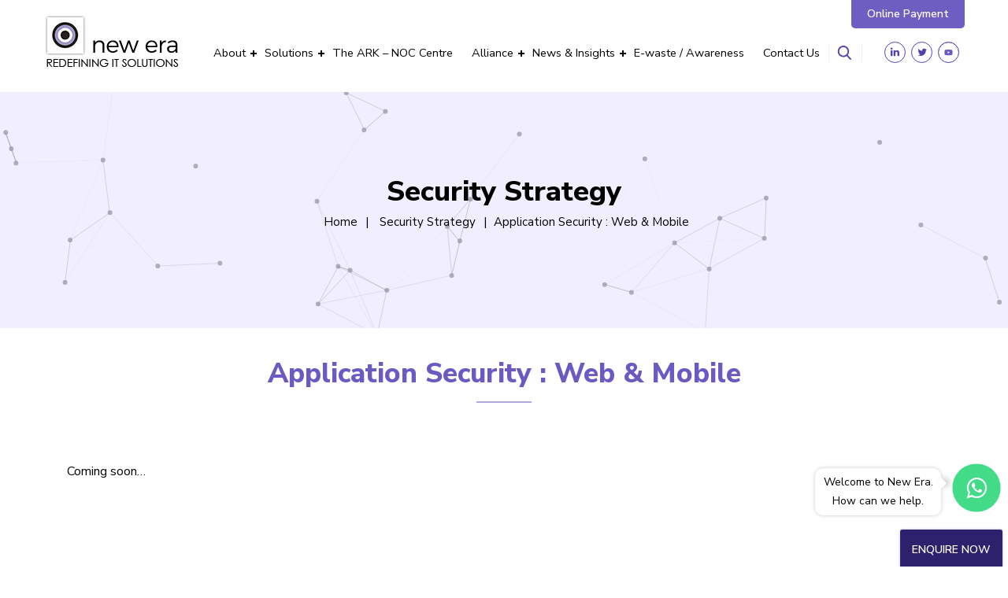

--- FILE ---
content_type: text/html; charset=UTF-8
request_url: https://www.newera-technologies.com/security-strategy/application-security-web-mobile/
body_size: 12781
content:
<!doctype html><html lang="en-US"><head><meta charset="UTF-8" /><meta name="viewport" content="width=device-width, initial-scale=1" /><link rel="profile" href="https://gmpg.org/xfn/11" /><meta content="width=device-width, initial-scale=1, maximum-scale=1, minimum-scale=1, user-scalable=0" name="viewport" /><link href="https://fonts.googleapis.com/css?family=Abel" rel="stylesheet"><link href="https://fonts.googleapis.com/css?family=Nunito+Sans:200,200i,300,300i,400,400i,600,600i,700,700i,800,800i,900,900i" rel="stylesheet"><link rel="icon" href="https://www.newera-technologies.com/wp-content/themes/newera/assets/images/favicon.ico" type="image/x-icon"/><link media="all" href="https://www.newera-technologies.com/wp-content/cache/autoptimize/css/autoptimize_4727aab56e5c6171ad31a5b696c995fd.css" rel="stylesheet" /><link media="print" href="https://www.newera-technologies.com/wp-content/cache/autoptimize/css/autoptimize_bdfdc65c4a3d614fd24e8b557ea94b79.css" rel="stylesheet" /><title>Application Security : Web &#038; Mobile &#8211; IT Infrastructure Services In Mumbai</title> <script type="application/ld+json" class="aioseop-schema">{"@context":"https://schema.org","@graph":[{"@type":"Organization","@id":"https://www.newera-technologies.com/#organization","url":"https://www.newera-technologies.com/","name":"IT Infrastructure Services In Mumbai","sameAs":[],"logo":{"@type":"ImageObject","@id":"https://www.newera-technologies.com/#logo","url":"https://www.newera-technologies.com/wp-content/uploads/2019/03/newera-logo.png","caption":""},"image":{"@id":"https://www.newera-technologies.com/#logo"}},{"@type":"WebSite","@id":"https://www.newera-technologies.com/#website","url":"https://www.newera-technologies.com/","name":"IT Infrastructure Services In Mumbai","publisher":{"@id":"https://www.newera-technologies.com/#organization"}},{"@type":"WebPage","@id":"https://www.newera-technologies.com/security-strategy/application-security-web-mobile/#webpage","url":"https://www.newera-technologies.com/security-strategy/application-security-web-mobile/","inLanguage":"en-US","name":"Application Security : Web &#038; Mobile","isPartOf":{"@id":"https://www.newera-technologies.com/#website"},"datePublished":"2019-03-01T13:41:03+00:00","dateModified":"2019-03-07T07:22:44+00:00"}]}</script> <link rel="canonical" href="https://www.newera-technologies.com/security-strategy/application-security-web-mobile/" /><link rel='dns-prefetch' href='//fonts.googleapis.com' /><link rel='dns-prefetch' href='//s.w.org' /><link rel="alternate" type="application/rss+xml" title="IT Infrastructure Services In Mumbai &raquo; Feed" href="https://www.newera-technologies.com/feed/" /><link rel="alternate" type="application/rss+xml" title="IT Infrastructure Services In Mumbai &raquo; Comments Feed" href="https://www.newera-technologies.com/comments/feed/" /><link rel='stylesheet' id='simple-job-board-google-fonts-css'  href='https://fonts.googleapis.com/css?family=Roboto%3A100%2C100i%2C300%2C300i%2C400%2C400i%2C500%2C500i%2C700%2C700i%2C900%2C900i&#038;ver=2.7.2' media='all' /><link rel='stylesheet' id='dashicons-css'  href='https://www.newera-technologies.com/wp-includes/css/dashicons.min.css?ver=5.2.21' media='all' /> <script>if (document.location.protocol != "https:") {document.location = document.URL.replace(/^http:/i, "https:");}</script><script  src='https://www.newera-technologies.com/wp-includes/js/jquery/jquery.js?ver=1.12.4-wp'></script> <script  src='https://www.newera-technologies.com/wp-includes/js/jquery/jquery-migrate.min.js?ver=1.4.1'></script> <script >var es_data = {"messages":{"es_empty_email_notice":"Please enter email address","es_rate_limit_notice":"You need to wait for sometime before subscribing again","es_single_optin_success_message":"Successfully Subscribed.","es_double_optin_success_message":"Your subscription was successful! Kindly check your mailbox and confirm your subscription. If you don't see the email within a few minutes, check the spam\/junk folder.","es_email_exists_notice":"Email Address already exists!","es_unexpected_error_notice":"Oops.. Unexpected error occurred.","es_invalid_email_notice":"Invalid email address","es_try_later_notice":"Please try after some time"},"es_ajax_url":"https:\/\/www.newera-technologies.com\/wp-admin\/admin-ajax.php"};</script> <script  src='https://www.newera-technologies.com/wp-content/plugins/email-subscribers/public/js/email-subscribers-public.js'></script> <link rel='https://api.w.org/' href='https://www.newera-technologies.com/wp-json/' /><link rel='shortlink' href='https://www.newera-technologies.com/?p=129' /><link rel="alternate" type="application/json+oembed" href="https://www.newera-technologies.com/wp-json/oembed/1.0/embed?url=https%3A%2F%2Fwww.newera-technologies.com%2Fsecurity-strategy%2Fapplication-security-web-mobile%2F" /><link rel="alternate" type="text/xml+oembed" href="https://www.newera-technologies.com/wp-json/oembed/1.0/embed?url=https%3A%2F%2Fwww.newera-technologies.com%2Fsecurity-strategy%2Fapplication-security-web-mobile%2F&#038;format=xml" /> <script async src="https://www.googletagmanager.com/gtag/js?id=G-YE830KYHJ9"></script> <script>window.dataLayer = window.dataLayer || [];
function gtag(){dataLayer.push(arguments);}
gtag('js', new Date());

gtag('config', 'G-YE830KYHJ9');</script> <style id="wp-custom-css">.banner-area img{ margin: 0 auto}
.sgpb-popup-close-button-1{top: -24px;
    right: 1px !important;
    width: 26px !important;
    height: 26px !important;}

.banner-area{ text-align:center}
.team-carousel .col-sm-12{ width:25%; float:left}

.testimonial-sin img{margin-top:50px}
.testimonial-carousel .col-sm-12{ width:50%; float:left}
.testimonial-carousel p{ margin-bottom:5px}
.progress-bar {
  background-color: #07cb79;
}
.about-box-icon i {
  color: #07cb79;
}
.service-area {
  background: #07cb79 none repeat scroll 0 0;
}
.service-sin:hover .service-sin-icon i {
  color: #07cb79;
}
.portfolio-nav ul li.active {
  background: #07cb79 none repeat scroll 0 0;
}
.portfolio-nav ul li.active::after {
  background: #07cb79 none repeat scroll 0 0;
}
.portfolio-thumb a::before {
  background: #07cb79 none repeat scroll 0 0;
}
.portfolio-zoom {
  color: #07cb79;
}
.testimonial-area {
  /* background: #07cb79 none repeat scroll 0 0; */
}
.owl-theme .owl-controls .owl-buttons div:hover{
  color:#07cb79;
}
.pricing-quality h5 {
  color: #07cb79;
}
.pricing-btn,.banner-text-btn {
  background: #07cb79 none repeat scroll 0 0;
}
.pricing-sin:hover .pricing-btn {
  background: #07cb79 none repeat scroll 0 0;
}
.team-member-link {
  background: #07cb79 none repeat scroll 0 0;
}
.team-carousel.owl-theme .owl-controls .owl-page span {
  background: #07cb79 none repeat scroll 0 0;
}
.blog-content {
  background: #07cb79 none repeat scroll 0 0;
}
.m-btn-submit > button {
  background: #07cb79 none repeat scroll 0 0;
}
.footer-social-icons > a {
  background: #07cb79 none repeat scroll 0 0;
}
#scrollUp {
  background: #07cb79 none repeat scroll 0 0;
}
.blog-social-link a {
  background: #07cb79 none repeat scroll 0 0;
}
.blogdetails-comment-form .m-btn-submit {
  background: #07cb79 none repeat scroll 0 0;
}
.blog-sidebar-sin a:hover{
  color:#07cb79;
}
.demo_changer .demo-icon {
  background: #07cb79 none repeat scroll 0 0;
}
.postmore {
  background: #07cb79 none repeat scroll 0 0;
}

/*----------------------
	5. about-area
------------------------*/
.heading > h2::before {
    background: #07cb79 none repeat scroll 0 0;
}
.heading > h2::after {
    background: #07cb79 none repeat scroll 0 0;
}
.heading::before {
    background: #07cb79 none repeat scroll 0 0;
}
.heading::after {
    background: #07cb79 none repeat scroll 0 0;
}
.about-area {
  padding-top: 152px;
  padding-bottom: 20px;
}
.heading {
  margin-bottom: 92px;
}
.heading > h2 {
  position: relative; font-weight:bold;     padding: 32px 0 0 0;
}
.heading > h2::before {
  content: "";
  height: 3px;
  left: 0;
  margin: 0 auto;
  position: absolute;
  right: 0;
  text-align: center;
  top: 11px;
  width: 70px;
}
.heading > h2::after {
  bottom: -17px;
  content: "";
  height: 3px;
  left: 0;
  margin: 0 auto;
  position: absolute;
  right: 0;
  text-align: center;
  width: 70px;
}
.heading {
  margin-bottom: 91px;
  position: relative;
}
.heading::before {
  content: "";
  height: 15px;
  left: 0;
  margin: 0 auto;
  position: absolute;
  right: 0;
  text-align: center;
  top: 5px;
  transform: rotate(45deg);
  width: 15px;
}
.heading::after {
  bottom: -23px;
  content: "";
  height: 15px;
  left: 0;
  margin: 0 auto;
  position: absolute;
  right: 0;
  text-align: center;
  transform: rotate(45deg);
  width: 15px;
}
.progress-bar {
  border-radius: 0;
  box-shadow: none;
  color: #fff;
  float: left;
  font-family: "Montserrat";
  font-size: 11px;
  font-weight: 300;
  height: 100%;
  letter-spacing: 1px;
  line-height: 18px;
  padding-right: 15px;
  text-align: right;
  width: 0;
}
.aboutme {
  margin-bottom: 20px;
}
.webdesign{
	width: 80%;
}
.logoskill{
	width: 70%;
}
.photography{
	width:85%;
}
.grpcdesign{
	width: 65%;
}
.webdev{
	width: 90%;
}
.progress {
  background: transparent none repeat scroll 0 0;
  border: 1px solid #f3f3f3;
  border-radius: 0;
  box-shadow: none;
  height: 15px;
  margin-top: 5px;
}
.skill-progress {
  color: #222;
  font-size: 16px;
  font-weight: 600;
  overflow: hidden;
  position: relative;
}
.web-bar {
  background: #f5f5f5 none repeat scroll 0 0;
  border-radius: 100%;
  color: #222;
  font-family: "Montserrat",sans-serif;
  font-size: 10px;
  font-weight: 700;
  min-height: 30px;
  min-width: 30px;
  position: absolute;
  right: 0;
  text-align: center;
  top: 0;
}
.bar1 {
  right: 16%;
}
.bar2 {
  right: 26%;
}
.bar3 {
  right: 11%;
}
.bar4 {
  right: 31%;
}
.bar5 {
  right: 7%;
}
.about-details-heading {
  color: #222; text-transform:uppercase;
  font-family: raleway,sans-serif;
  font-size: 24px;
  font-weight: bold;
  letter-spacing: 0.5px;
  line-height: 33px;
  margin-bottom: 20px;
}
.about-box-section {
  margin-bottom: 125px;
  margin-top: 100px;
}
.about-box {
  margin-bottom: 40px;
  overflow: hidden;
}
.about-box-icon {
  color: #333;
  float: left;
  font-size: 60px;
  position: absolute;
  width: 18%;
}
.about-box-icon i {
  left: 0;
  position: absolute;
  right: 0;
  top: 35.5%;
}
.about-box-content {
  float: right;
  font-family: "Montserrat",sans-serif;
  position: relative;
  transition: all 0.5s ease 0s;
  width: 82%;
}
.about-box-content h6 {
  font-size: 14px;
  margin-bottom: 5px;
}
/*----------------------
	6. service-area
------------------------*/

.service-area h2{ text-align:center; text-transform:uppercase; font-weight:bold}
.service-area {
    background: #07cb79 none repeat scroll 0 0;
}
.service-area {
  padding: 152px 0 125px;
}
.service-row {
  margin-bottom: 43px;
}
.service-sin {
  background: #f3f3f3 none repeat scroll 0 0;
  padding: 50px 20px;
  text-align: center;
}
.service-sin-icon i {
  background: #222 none repeat scroll 0 0;
  border-radius: 100%;
  color: #fff;
  font-size: 20px;
  height: 60px;
  line-height: 60px;
  margin-bottom: 15px;
  text-align: center;
  width: 60px;
  transition:.3s;
}
.service-sin-text > h6 {
  margin-bottom: 5px;
}
.service-sin-text > p {
  color: #222;
}
.service-sin:hover .service-sin-icon i {
  background: transparent none repeat scroll 0 0;
  font-size: 40px;
}
.service-area .heading::before {
  background: #222 none repeat scroll 0 0;
}
.service-area .heading::after {
  background: #222 none repeat scroll 0 0;
}
.service-area .heading h2::before {
  background: #222 none repeat scroll 0 0;
}
.service-area .heading h2::after {
  background: #222 none repeat scroll 0 0;
}



p{line-height:24px !important}
.blog-title{line-height: 26px;}
.table-striped tbody tr:nth-of-type(odd) {
    background-color: rgba(241, 238, 255, 0.4);
}
p.heading {
    color: #6b5ac1;
    font-size: 25px;
    font-weight: 900;
}
.mb-3{ margin-bottom:20px}
.meta-wrapper.venue-meta-wrapper {
  margin-bottom: 15px;
}
.pd-tp-130{margin-top:95px;}
.tagline .lg-tg-line span {text-transform: unset;}
.client-list-logo{ text-align:center}
.client-list-logo li{width: 14.6%; padding: 12px 15px;}


.contact-area {
    background: rgba(0, 0, 0, 0) url(https://www.newera-technologies.com/wp-content/uploads/2025/08/2.jpg) repeat scroll center top / cover;
    padding: 152px 0 125px;
    position: relative;
}





/*  */
/*----------------------
	7. portfolio-area
------------------------*/
.portfolio-area {
  padding: 152px 0 125px;
}
.portfolio-nav {
  margin-bottom: 30px;
  text-align: center;
}
.portfolio-nav ul {
  list-style: outside none none;
  margin: 0;
  padding: 0;
}
.portfolio-nav ul li {
  background: #222 none repeat scroll 0 0;
  color: #fff;
  cursor: pointer;
  display: inline-block;
  font-family: "Montserrat",sans-serif;
  font-size: 12px;
  font-weight: bold;
  letter-spacing: 1.2px;
  line-height: 39px;
  padding: 0 25px;
  position: relative;
  text-transform: uppercase;
}
.portfolio-nav ul li.active {
  position: relative;
}
.portfolio-nav ul li.active::after {
  bottom: -7px;
  content: "";
  height: 15px;
  left: 50%;
  margin-left: -8px;
  position: absolute;
  transform: rotate(45deg);
  width: 15px;
}
.single-portfolio {
  float: left;
  position: relative;
  width: 33.34%;
}
.portfolio-thumb > a {
	display:block;
	position:relative;
}
.portfolio-thumb > a img{
  width:100%;
}
.single-portfolio:hover .portfolio-thumb a::before {
	transform:scaleX(1);
}
.portfolio-thumb a::before {
  content: "";
  height: 100%;
  left: 0;
  position: absolute;
  top: 0;
  transform: scale(0);
  transition: all 0.6s ease 0s;
  width: 100%;
}
.portfolio-thumb img {
	width:100%;
}
.portfolio-desc {
  left: 20%;
  position: absolute;
  right: 10%;
  top: 30px;
  transform: scale(0);
  transition: all 0.8s ease 0s;
  z-index: 9;
}
.single-portfolio:hover .portfolio-desc{
  transform:scale(1);
}
.portfolio-desc h4 a {
  color: #fff;
  display: inline-block;
  font-size: 20px;
  margin-bottom: 7px;
  text-transform: capitalize;
}
.portfolio-desc .portfolio-category {
  color: #fff;
  display: block;
  font-size: 13px;
  letter-spacing: 0.5px;
  line-height: 24px;
  margin-bottom: 10px;
}
.portfolio-desc > a {
	display: inline-block;
	font-size:24px;
	color:#fff;
}
.portfolio-zoom {
  background: #ffffff none repeat scroll 0 0;
  border-radius: 100%;
  bottom: 0;
  font-size: 60px;
  height: 80px;
  left: 0;
  line-height: 80px;
  margin: auto;
  position: absolute;
  right: 0;
  text-align: center;
  top: 0;
  transform: scale(0);
  transition: all 0.8s ease 0s;
  width: 80px;
}
.portfolio-zoom:hover,.portfolio-zoom:focus{
  color:#222;
}
.single-portfolio:hover .portfolio-zoom {
  transform: scale(1);
}
/*----------------------
	8. testimonial-area
------------------------*/
.testimonial-area {
  padding: 152px 0 111px;
}
.testimonial-area .heading::before {
  background: #222 none repeat scroll 0 0;
}
.testimonial-area .heading::after {
  background: #222 none repeat scroll 0 0;
}
.testimonial-area .heading h2::before {
  background: #222 none repeat scroll 0 0;
}
.testimonial-area .heading h2::after {
  background: #222 none repeat scroll 0 0;
}
.testimonial-sin i {
  /* color: #ddd; */
  /* display: block; */
  font-size: 20px;
  /* margin-bottom: 20px; */
  padding-right: 10px;
}
.testimonial-sin > p {
  font-family: 'Montserrat', sans-serif;  
}
.testimonial-author {
  float: left;
  margin-top: 22px;
  overflow: hidden;
  width: 25%;
}
.author-name {
  margin-top: 15px;
}
.author-name > h6 {
  font-size: 14px;
  font-weight: bold;
}
.author-name > p {
  color: #fff;
  font-size: 12px;
  font-weight: 700;
  letter-spacing: 0.5px;
}
.author-img > img {
  border-radius: 100%;
  height: 80px;
  width: 80px;
}
.testimonial-content {
  background: #f5f5f5 none repeat scroll 0 0;
  float: left;
  padding: 20px;
  position: relative;
  width: 100%;
}
.testimonial-content > p {
  color: #222;
  font-size: 13px;
  font-weight: 600;
  line-height: 24px;
}
.testimonial-content::after {
  background: #f5f5f5 none repeat scroll 0 0;
  content: "";
  height: 15px;
  left: -8px;
  position: absolute;
  top: 18%;
  transform: rotate(45deg);
  width: 15px;
}
.testimonial-sin-2 .testimonial-content::after {
  left: inherit;
  right: -8px;
}
.testimonial-sin-2 .testimonial-content i {
  /* text-align: right; */
}
.testimonial-sin-2 .testimonial-content > p {
  /* text-align: right; */
}
.testimonial-sin-2 .testimonial-author{
  float: right;
  text-align: right;
}
.owl-theme .owl-controls .owl-page span {
  background: #222 none repeat scroll 0 0;
  border-radius: 5px;
  display: block;
  height: 20px;
  margin: 5px 7px;
  opacity: 1;
  width: 5px;
  transition:.2s;
}
.owl-theme .owl-controls .owl-page span:hover{
  background:#fff;
}

.owl-theme .owl-controls {
  margin-top: 43px;
  text-align: center;
}
.owl-theme .owl-controls .owl-buttons div {
  background: rgba(0, 0, 0, 0) none repeat scroll 0 0;
  border-radius: 30px;
  color: #222;
  display: inline-block;
  font-size: 32px;
  margin: 0 5px;
  opacity: 1;
  padding: 0;
}
/*----------------------
	9. pricing-area
------------------------*/
.pricing-area {
  padding: 152px 0 125px;
}
.pricing-sin {
  background: #f5f5f5 none repeat scroll 0 0;
}
.pricing-quality {
  margin: 23px 0 5px;
  padding: 40px 20px 20px 20px;
}
.pricing-quality h5 {
  font-weight: bold;
}
.pricing-quality > p {
  color: #999999;
  font-size: 14px;
  letter-spacing: .4px;
}
.pricing-prize {
  background: #fff none repeat scroll 0 0;
  margin: 0 auto;
  padding: 29px 0 22px;
  width: 80%;
}
.pricing-prize > h2 {
  color: #222;
  line-height: 27px;
}
.pricing-prize > p {
  color: #999;
  font-family: "Montserrat",sans-serif;
  font-size: 12px;
  font-weight: bold;
  letter-spacing: 1.2px;
  text-transform: uppercase;
}
.pricing-list {
  margin: 18px 0 13px;
  text-align: center;
}
.pricing-list > ul {
  list-style: none;
  margin: 0;
  padding: 0;
}
.pricing-list ul li {
  border-bottom: 1px solid #ddd;
  line-height: 40px;
}
.pricing-list ul li:first-child {
  border-top: 1px solid #ddd;
}
.pricing-btn,.banner-text-btn {
  border-radius: 5px;
  display: inline-table;
  height: 45px;
  margin-bottom: 30px;
  transition: all 0.4s ease 0s;
  width: 170px;
}
.pricing-btn > a,.banner-text a {
  color: #292929;
  display: table-cell;
  font-family: "Montserrat",sans-serif;
  font-size: 12px;
  font-weight: bold;
  letter-spacing: 1.2px;
  line-height: 20px;
  margin-bottom: 30px;
  padding: 0 20px;
  position: relative;
  text-transform: uppercase;
  vertical-align: middle;
}
.pricing-sin:hover .pricing-quality h5{
  color:#292929;
}
.pricing-sin:hover .pricing-btn a{
  color:#fff;
}
.pricing-sin .pricing-btn {
  background: #222 none repeat scroll 0 0; min-height:365px
}
.pricing-sin .pricing-btn a {
  color: #fff;
}
/*----------------------
	10. team-area
------------------------*/
.team-area {
  background: #f9f9f9 none repeat scroll 0 0;
  padding: 152px 0 113px;
}
.team-sin {
  position: relative; padding-bottom:50px
}
.team-member-img {
  position: relative;
}
.team-member-link {
  margin: 0 auto;
  padding: 10px 0;
  text-align: center;
  width: 60%;
}
.team-member-link > a {
  color: #ffffff;
  font-size: 16px;
  margin: 0 5px;
}
.team-member-link > a:hover {
  color: #222;
}
.team-member-details h6{ font-weight:bold; margin-bottom:0px}
.team-member-details {
  background: #fff none repeat scroll 0 0;
  margin: 0 auto;
  padding: 23px 30px 1px;
  position: relative;
  transition: all 0.5s ease 0s;
  width: 80%;
  z-index: 9;
}
.team-sin:hover .team-member-hover {
  bottom: -15%;
}
.team-member-hover {
  bottom: -10%;
  position: absolute;
  transition: all 0.4s ease 0s;
  width: 100%;
  z-index: 9;
}
.team-member-details > p {
  font-size: 12px;
  letter-spacing: 0.7px;
}
.team-member-img::before {
  content: "";
  height: 100%;
  opacity: 0;
  position: absolute;
  transition: all 0.5s ease 0s;
  width: 100%;
  background: rgba(0,0,0,.4);
}
.team-sin:hover .team-member-img::before{
  opacity:.8;
}
.team-carousel.owl-carousel .owl-wrapper-outer {
  padding-bottom: 5px;
}
.team-carousel .owl-wrapper {
  padding-bottom: 147px;
}
.team-carousel.owl-theme .owl-controls .owl-page span:hover {
  background: #222 none repeat scroll 0 0;
}
/*----------------------
	11. blog-area
------------------------*/
.blog-area {
  padding: 152px 0 125px;
}
.blog-sin {
  position:relative;
}
.blog-content {
  color: #ffffff;
  margin: -100px 50px 0;
  padding: 43px 50px;
  position: relative;
}
.blog-content > h4{
  margin-bottom: 38px;
}
.blog-content > h4 a {
  color: #ffffff;
  font-family: raleway,sans-serif;
  font-weight: bold;
}
.category {
  color: #333;
  font-size: 12px;
  font-weight: bold;
  letter-spacing: 1.2px;
  line-height: 20px;
  margin-bottom: 17px;
  text-transform: uppercase;
}
.category:hover{
  color:#fff;
}
.blog-details {
  margin-top: 40px;
}
.blog-details > a {
  color: rgba(255, 255, 255, 0.7);
  font-size: 14px;
}
.blog-details > a:hover{
  color:#fff;
}
.blog-details > a i {
  margin-right: 5px;
}
.readmore {
  background: #fff none repeat scroll 0 0;
  border-radius: 50px;
  color: #000 !important;
  display: block;
  float: right;
  font-size: 9px !important;
  font-weight: 700;
  letter-spacing: 0.5px;
  padding: 3px 20px !important;
  text-transform: uppercase;
}
.postmore {
  color: #fff;
  display: inline-block;
  font-size: 10px;
  font-weight: 700;
  margin-top: 50px;
  padding: 5px 40px;
  text-align: center;
  text-transform: uppercase;
  line-height: 21px;
}
.postmore:hover{
  color: #fff;	
}
/*----------------------
	12. contact-area
------------------------*/
.contact-box-single .about-box-icon i {
  font-size: 24px;
}
.contact-box {
  background: rgba(255, 255, 255, 0.1) none repeat scroll 0 0;
  padding: 50px;
}
.contact-box-single {
  margin-bottom: 28px;
}
.contact-box-single .about-box-content > p {
  color: #fff;
}
.about-box-mrgn-none {
  margin: 0;
}
.contact-area .heading > h2 {
  color: #fff;
}

.contact-area::before {
  background: rgba(0, 0, 0, 0.7) none repeat scroll 0 0;
  content: "";
  height: 100%;
  left: 0;
  position: absolute;
  top: 0;
  width: 100%;
}
.m-input-box input, .m-input-box textarea {
  -moz-border-bottom-colors: none;
  -moz-border-left-colors: none;
  -moz-border-right-colors: none;
  background: rgba(0, 0, 0, 0) none repeat scroll 0 0;
  border-color: -moz-use-text-color -moz-use-text-color #f5f5f5;
  border-image: none;
  border-radius: 0;
  border-style: none none solid;
  border-width: medium medium 1px;
  color: #fff;
  margin-bottom: 25px;
  padding: 5px 0;
  width: 100%;
}
.m-input-box textarea {
  height: 120px;
  resize: none;
}
.m-input-box input:focus, .m-input-box textarea:focus {
  font-size: 16px;
}
.m-btn-submit > button {
  border: medium none;
  color: #ffffff;
  font-family: "Montserrat",sans-serif;
  font-size: 12px;
  font-weight: bold;
  letter-spacing: 1.2px;
  line-height: 20px;
  padding: 12px 0;
  text-transform: uppercase;
  width: 170px;
}
.m-btn-submit:hover > button{
  color:#ffffff;
}
.text-success {
  color: #dddddd;
  font-size: 20px;
  font-weight: 700;
  line-height: 29px;
  margin: 8px 0 0;
}
.contact-form > h4 {
  margin-bottom: 37px;
}
.footer-social-icons {
  padding-top: 16px;
}
.brand-area {
  padding: 50px 0;
}
/*----------------------
	13. footer-area
------------------------*/
footer {
  background: #222 none repeat scroll 0 0;
  padding: 20px 0;
}
.footer-social-icons > a {
  border-radius: 3px;
  color: #fff;
  display: inline-block;
  font-size: 20px;
  height: 40px;
  line-height: 40px;
  margin-right: 10px;
  text-align: center;
  width: 40px;
}
.footer-social-icons > a:hover {
  color: #fff;
}
.footer-text > p {
  color: rgba(255, 255, 255, 0.6);
  font-size: 14px;
  letter-spacing: 0.4px;
  line-height: 30px;
}
.footer-text a {
  color: #ddd;
  font-weight: 700;
  letter-spacing: 1px;
}
#scrollUp {
  border-radius: 5px;
  bottom: 30px;
  color: #fff;
  font-size: 24px;
  height: 35px;
  line-height: 35px;
  position: absolute;
  right: 30px;
  text-align: center;
  width: 35px;
}
/*----------------------
	14. index-2
------------------------*/
.video-banner-area{
 background:transparent;
}
.video-banner {
  height: 100%;
  left: 0;
  position: absolute;
  top: 0;
  width: 100%;
  z-index: -1;
}
/*----------------------
	15. index-3
------------------------*/
.parallax-area {
  background: rgba(248, 248, 248, 0.8) url("images/banner/1.png") no-repeat fixed center top / cover ;
}
/*----------------------
	16. blog page
------------------------*/
.blog-banner {
  background: rgba(0, 0, 0, 0) url("images/blog/5.jpg") repeat scroll center center / cover ;
  padding: 150px 0;
  position: relative;
}
.blog-banner::before {
  background: rgba(0, 0, 0, 0.4) none repeat scroll 0 0;
  content: "";
  height: 100%;
  left: 0;
  position: absolute;
  top: 0;
  width: 100%;
}
.blog-single-area {
  background: #f5f5f5 none repeat scroll 0 0;
  padding: 100px 0;
}
.blog-details-main {
  background: #fff none repeat scroll 0 0;
  margin-bottom: 45px;
  padding: 25px 20px;
}
.blog-social-date {
  margin: 18px 0;
  overflow: hidden;
}
.blog-social-link a {
  border-radius: 100%;
  color: #fff;
  display: inline-block;
  font-size: 13px;
  height: 30px;
  line-height: 30px;
  margin: 0 3px;
  text-align: center;
  width: 30px;
}
.blog-social-link a:hover{
  color:#fff;
}
.blog-details-main h4 {
  font-family: raleway;
  font-size: 20px;
  font-weight: 700;
  letter-spacing: 0.5px;
  line-height: 29px;
}
.category-name {
  color: #999;
  font-size: 12px;
  font-weight: 700;
  text-transform: uppercase;
}
.commentor {
  margin-top: -8px;
}
.blogdetails-comment-form .m-input-box textarea, .blogdetails-comment-form .m-input-box input {
  background: #fff none repeat scroll 0 0;
  border: medium none;
  color: #222;
  font-size: 12px;
  line-height: 25px;
  padding: 5px 10px;
}
.blogdetails-comment-form .m-btn-submit {
  border: medium none;
  color: #fff;
  font-family: "Montserrat",sans-serif;
  font-size: 12px;
  font-weight: 600;
  letter-spacing: 0.5px;
  line-height: 25px;
  padding: 5px 20px;
  text-transform: uppercase;
}
.number-of-comments {
  margin-bottom: 24px;
}
.single-commenter {
  margin-bottom: 20px;
  overflow: hidden;
}
.commentor-thumb {
  float: left;
  height: 60px;
  width: 10%;
}
.commentor-details {
  float: left;
  padding-left: 20px;
  width: 90%;
}
.single-comment-reply {
  margin-bottom: 36px;
  overflow: hidden;
}
.comment-reply > a {
  color: #222;
  font-size: 10px;
  font-weight: 700;
  line-height: 19px;
  text-transform: uppercase;
}
.commentor h6 a {
  color: #222;
  font-size: 14px;
  letter-spacing: 1px;
}
.commentor > p {
  color: #999;
  font-size: 12px;
  font-weight: 700;
  line-height: 21px;
}
.authorname > p {
  color: #999;
  font-size: 12px;
  line-height: 20px;
}
.blog-sidebar-sin > ul {
  list-style: outside none none;
  margin: -8px 0 0;
  padding: 0;
}
.blog-sidebar-sin ul li a {
  border-bottom: 1px solid #ddd;
  color: #777;
  display: block;
  font-size: 14px;
  font-weight: 700;
  padding: 10px 0;
}
.blog-sidebar-sin ul li:last-child a{
  border:none;
  padding-bottom: 0;
}
.blog-sidebar-sin ul li:first-child a {
  padding-top: 0;
}
.recent-post-text {
  background: #fff none repeat scroll 0 0;
  padding: 10px 20px;
}
.recent-post-text .category-name {
  font-size: 10px;
}
.recent-post-text > p {
  font-size: 12px;
}
.recent-post-text > h6 {
  font-size: 14px;
}
.recent-post-text h6 a {
  color: #222;
}
.recent-post {
  margin-bottom: 20px;
}
.recent-post:last-child {
  margin-bottom: 0;
}
.blog-sidebar-sin {
  margin-bottom: 37px;
}
.blog-sidebar-sin:last-child {
  margin-bottom: 0;
}
.authorname > h6 {
  font-family: "Montserrat",sans-serif;
}
.guidence_txt p{
    margin-top: 20px; color:#fff;
}
.guidence_txt p {
    color: #fff;
    font-size: 20px;
}

@media (min-width:1000px) {
.tagline .lg-tg-line span{font-size: 40px;}
}

@media (min-width: 1101px) {

.header-section .carousel-inner .carousel-item {height: 680px;}
}
.header-section .carousel-inner .carousel-item {
height: 550px;
	background-size: cover !important;
}
@media (max-width: 767px) {
	#sgpb-popup-dialog-main-div{ background-color:rgba(0, 0, 0, 0) !important}
	#sgpb-popup-dialog-main-div-wrapper .sgpb-main-html-content-wrapper{width: 60%;
    margin: 0 auto;}
	
	.sgpb-popup-close-button-1{top: 15px;
        position: fixed !important;
        right: 7px !important;
        width: 26px !important;
        height: 26px !important;}
	.sgpb-popup-dialog-main-div-wrapper .sgpb-content{         box-shadow: none !important;
        background-color: none !important;}
.sgpb-theme-1-content{ box-shadow:none}
	.testimonial-carousel .col-sm-12{ margin-bottom:15px}
	.team-carousel .col-sm-12{ width:50%}
	.testimonial-carousel .col-sm-12{ width:100%}
	.guidence_txt a{ display:block}
	.about-area, .service-area, .testimonial-area, .team-area{ padding:60px 0}
	
	.client-list-logo li{ width:48% !important}
.tagline{font-size: 14px;line-height: 20px;max-width: 50%;top: 10px !important;padding:0;line-height: 1.2;}
.carousel-inner .carousel-item.header1, .carousel-inner .carousel-item.header2 {}
.tagline span, .carousel-inner .carousel-item.header2 .tagline span{font-size: 15px;line-height: 1.2;}
.header-section .carousel-inner .carousel-item, .carousel-inner .carousel-item.header1 {
    height: 450px !important;
    padding-top: 200px !important;
    background-position: 70% top !important;
    background-size: auto 180px !important;
    background-color: #efecff !important;
  }
.mx-100,.header2 .tagline {max-width:100%;}
.pd-tp-130{margin-top:130px;}
}
.postid-2919 .blog-profile{padding-bottom: 0;}
#cssmenu ul ul li{text-transform: capitalize;}


.facebook a {
	background:url(https://www.newera-technologies.com/wp-content/themes/newera/assets/images/yout-icon3.svg) no-repeat center -1px !important;
}
.fixed .facebook a {
	background:url(https://www.newera-technologies.com/wp-content/themes/newera/assets/images/yout-icon-hover3.svg) no-repeat center -1px !important;
}
.inside-panel .facebook a {
	background:url(https://www.newera-technologies.com/wp-content/themes/newera/assets/images/yout-icon-hover3.svg) no-repeat center -1px !important;
}


.fa-facebook-f::before, .fa-facebook::before {
  display:none;
}


@media (max-width: 767px) {
.facebook a {
    background: url(https://www.newera-technologies.com/wp-content/themes/newera/assets/images/yout-icon3.svg) no-repeat center -1px !important;
  }
.fixed .facebook a {
	background:url(https://www.newera-technologies.com/wp-content/themes/newera/assets/images/yout-icon3.svg) no-repeat center -1px !important;
}	
.inside-panel .facebook a {
  background: url(https://www.newera-technologies.com/wp-content/themes/newera/assets/images/yout-icon3.svg) no-repeat center -1px !important;
}	
}
.three-box .clearfix {
    display: none;
}
.three-box {
    margin: 40px 0 50px;
    float: left;
    width: 100%;
}
.client-list-logo{ margin-bottom:30px}
.inside-content .content-box h3{background: #5246a8; color: #fff; text-align: center; font-size: 25px;
    line-height: 30px;
    font-weight: 700;
    margin: 0 0 30px;
    padding: 10px 0;}
.client-list-logo-new{ list-style: none; padding: 0px 0px 0 0; margin: 0px;}
.client-list-logo-new li{ display: inline-block; margin: 0 8px 10px 8px; width:auto}
.client-list-logo-new li img{height:28px}
.box-inner-new-inn{ display: flex;  align-items: center;     background: linear-gradient(90deg, rgba(240, 237, 254, 1) 0%, rgba(255, 255, 255, 1) 100%); margin-bottom:20px
}
.client-list-logo-new2{list-style: none; padding: 0px 0px 0 0; margin: 0px;}
.client-list-logo-new2 li img{height:40px}
.client-list-logo-new2 li{ display: inline-block; margin: 0 8px 10px 8px; width:auto}
.client-list-logo-new3 li img{height:32px}
.client-list-logo-new4 li img{height:40px}
.client-list-logo-new04 li img{height:40px}

.client-list-logo-new5 li img{height:45px}
.client-list-logo-new6 li img{height:20px}

.client-list-logo-new7 li img{height:30px}


.box-inner-new-inn img{ background:#5246a8; border-radius:10px;padding:8px; width:48px}

.box-inner-new-inn h4{    font-size: 20px;
    margin-left: 10px;
    margin-bottom: 0px;
    font-weight: 700;}
.box-inner-new{ display: flex;
    justify-content: center;
    align-items: center; background:url(https://www.newera-technologies.com/wp-content/uploads/2025/07/dash-border.png);     background-repeat: repeat-x;
    background-position: left bottom;
    background-size: 10px; margin:0 0px; padding:15px 0}
.box-inner-new-left{ width:21%;}
.box-inner-new-right{ width:79%}
.box-inner-new:last-child{ background:none}

@media (max-width: 767px) {
	.box-inner-new{ display:block}
	.box-inner-new-right, .box-inner-new-left{ width:100%;}
	
	.box-inner-new-left{ margin-bottom:15px; }
	.client-list-logo-new, .client-list-logo-new2, .client-list-logo-new3, .client-list-logo-new4, .client-list-logo-new5, .client-list-logo-new6, .client-list-logo-new7{ text-align:center}
	
	
	.client-list-logo-new li, .client-list-logo-new2 li, .client-list-logo-new3 li, .client-list-logo-new4 li, .client-list-logo-new5 li, .client-list-logo-new6 li, .client-list-logo-new7 li{ margin-bottom:20px}
	
}</style> <script type="text/Javascript"
src="https://pxl.sprouts.ai/latest/pixelV3.js?id=4e79306b62086b2feb5cd17
d3e3203c3" async></script> <meta name="google-site-verification" content="o7lpmKBaacC7Yy0j5MeNqHGa6Ahd3-Y9_VUUZD69qSs"/></head><body data-rsssl=1 class="page-template-default page page-id-129 page-child parent-pageid-111 wp-custom-logo wp-embed-responsive singular image-filters-enabled newera" id="page-top"><div class="float-panel" data-top="0" data-scroll="50"><div class="container-fluid p-0"><div class="container pd-0"><div class="top-panel inside-panel d-flex  flex-wrap"><div class="col-lg-2 col-md-3 col-sm-12 logo p-0"> <a href="https://www.newera-technologies.com"> <img src="https://www.newera-technologies.com/wp-content/themes/newera/assets/images/newera-logo.png" alt="New Era Informatique Pvt Ltd."> </a></div><div class="mbl-menu1 d-flex flex-wrap col-lg-10 col-md-9 p-0"><div class="buy-btn"><a href="https://eazypay.icicibank.com/eazypayLink?P1=wYaQ7iMhCdl/YiWY71wRWQ==" target="_blank">Online Payment</a></div><div class="col-lg-10 col-md-6 col-sm-12 p-0 mr-l-0 col-6 static-p col-3 mbl-menu"><div class="d-flex justify-content-center flex-wrap menu-panel"><nav id='cssmenu'><div id="head-mobile"></div><div class="button"></div><ul><li><a  href="https://www.newera-technologies.com/about-us/what-we-do">About</a><ul><li class="about-1" ><a  href="https://www.newera-technologies.com/about-us/what-we-do/">What We Do</a></li><li class="about-2" ><a  href="https://www.newera-technologies.com/about-us/help-desk/">Help Desk</a></li><li class="about-3" ><a  href="https://www.newera-technologies.com/about-us/career/">Career</a></li></ul></li><li><a  href="https://www.newera-technologies.com/solutions/infrastructure-solutions/">Solutions</a><ul><li class="solutions-1" ><a  href="https://www.newera-technologies.com/solutions/infrastructure-solutions/">Infrastructure Solutions</a><ul><li><a  href="https://www.newera-technologies.com/solutions/infrastructure-solutions/end-user/">End User</a></li><li><a  href="https://www.newera-technologies.com/solutions/infrastructure-solutions/datacentre/">Datacentre</a></li><li><a  href="https://www.newera-technologies.com/solutions/infrastructure-solutions/datacentre/#co-location-solutions">Co-Location Solutions</a></li><li><a  href="https://www.newera-technologies.com/solutions/infrastructure-solutions/networking/">Networking</a></li></ul></li><li class="solutions-2" ><a  href="https://www.newera-technologies.com/solutions/cloud-solutions/">Cloud Solutions</a><ul><li><a  href="https://www.newera-technologies.com/solutions/cloud-solutions/private-cloud/">Private Cloud</a></li><li><a  href="https://www.newera-technologies.com/solutions/cloud-solutions/hybrid-cloud/">Hybrid Cloud</a></li><li><a  href="https://www.newera-technologies.com/solutions/cloud-solutions/public-cloud/">Public Cloud</a></li></ul></li><li class="solutions-3" ><a  href="https://www.newera-technologies.com/solutions/business-solutions/">Business Solutions</a><ul><li><a  href="https://www.newera-technologies.com/solutions/business-solutions/data-capital/">Data Capital</a></li><li><a  href="https://www.newera-technologies.com/solutions/business-solutions/big-data/">Big Data</a></li><li><a  href="https://www.newera-technologies.com/solutions/business-solutions/business-analytics/">Business Analytics</a></li><li><a  href="https://www.newera-technologies.com/solutions/business-solutions/application-development/">Application Development</a></li></ul></li><li class="solutions-4" ><a  href="https://www.newera-technologies.com/solutions/business-continuity/">Business Continuity</a><ul><li><a  href="https://www.newera-technologies.com/solutions/business-continuity/dr-solutions/">DR Solutions</a></li><li><a  href="https://www.newera-technologies.com/solutions/business-continuity/data-backup-solutions/">Data Backup Solutions</a></li><li><a  href="https://www.newera-technologies.com/solutions/business-continuity/version-2-0/">#WorkFromAnywhere</a></li></ul></li><li class="solutions-5" ><a  href="https://www.newera-technologies.com/solutions/managed-services/">IT Help Desk</a><ul><li><a  href="https://www.newera-technologies.com/solutions/managed-services/eliminating-incidents/">Eliminating Incidents</a></li><li><a  href="https://www.newera-technologies.com/solutions/managed-services/fms/">FMS</a></li><li><a  href="https://www.newera-technologies.com/solutions/managed-services/relocation/">IT Relocation</a></li><li><a  href="https://www.newera-technologies.com/solutions/managed-services/warranty-services/">Warranty and Support Services</a></li></ul></li><li class="solutions-6" ><a  href="https://www.newera-technologies.com/solutions/digital-security-solutions/">Digital Security Solutions</a><ul><li><a  href="https://www.newera-technologies.com/solutions/digital-security-solutions/proactive-protection/">Proactive Protection</a></li><li><a  href="https://www.newera-technologies.com/solutions/digital-security-solutions/managed-soc/">Managed SOC</a></li><li><a  href="https://www.newera-technologies.com/solutions/digital-security-solutions/corporate-training/">Corporate Training</a></li><li><a  href="https://www.newera-technologies.com/solutions/digital-security-solutions/solution-consulting/">Solution Consulting</a></li></ul></li><li class="solutions-7" ><a  href="https://www.newera-technologies.com/solutions/it-infrastructure-rental-leasing/">IT Rental And Leasing Solutions</a></li></ul></li><li><a  href="https://www.newera-technologies.com/the-ark-noc-centre/">The ARK – NOC Centre</a></li><li><a  href="https://www.newera-technologies.com/partner-2/">Alliance</a><ul><li class="alliance-1" ><a  href="https://www.newera-technologies.com/partner/">Partners</a></li><li class="alliance-2" ><a  href="https://www.newera-technologies.com/clients/">Clients</a></li></ul></li><li><a  href="https://www.newera-technologies.com/events/">News & Insights</a><ul><li class="news-link-1" ><a  href="https://www.newera-technologies.com/events/">events</a></li><li class="news-link-2" ><a  href="https://www.newera-technologies.com/whitepaper/">White Papers</a></li><li class="news-link-3" ><a  href="https://www.newera-technologies.com/case-study/">Case Study</a></li><li class="news-link-4" ><a  href="https://www.newera-technologies.com/achievements/">Achievements</a></li></ul></li><li><a target='_blank' href="https://www.newera-technologies.com/e-waste-awareness/">E-waste / Awareness</a></li><li><a  href="https://www.newera-technologies.com/contact-us/">Contact Us</a></li></ul></nav><div class="search-panel"><form class="search-form" method="Get"><div class="form-group has-feedback"> <label for="search" class="sr-only">Search</label> <input type="text" class="form-control" name="s" id="myInput" placeholder="Search"> <span id="glyphiconmyInput" class="glyphicon glyphicon-search form-control-feedback"></span></div></form></div></div></div><div class="contact-no col-6 col-lg-2"><ul class="footer-social top-social"><li class="linkedin"><a target="_blank" href="https://www.linkedin.com/company/newerainformatiquepvtltd"><i class="fa fa-linkedin" aria-hidden="true"></i></a></li><li class="twitter"><a target="_blank" href="https://twitter.com/NewEraInfo2001"><i class="fa fa-twitter" aria-hidden="true"></i></a></li><li class="facebook"><a target="_blank" href="https://www.youtube.com/@newerainformatiquepvt.ltd.8886?si=l8J-eT5tgvGgZ5p0"><i class="fa fa-facebook" aria-hidden="true"></i></a></li></ul></div></div></div></div></div></div><div class="inside-section"><div id="particle-canvas"></div><div class="in-head about "><div class="main-title">Security Strategy</div><div class="bread-panel"> <span property="itemListElement" typeof="ListItem"><a property="item" typeof="WebPage" title="Go to IT Infrastructure Services In Mumbai." href="https://www.newera-technologies.com" class="home"><span property="name">Home</span></a><meta property="position" content="1"></span>| <span property="itemListElement" typeof="ListItem"><a property="item" typeof="WebPage" title="Go to Security Strategy." href="https://www.newera-technologies.com/security-strategy/" class="post post-page"><span property="name">Security Strategy</span></a><meta property="position" content="2"></span>| <span class="post post-page current-item">Application Security : Web &#038; Mobile</span></div></div></div><section id="primary" class="content-area"><article id="post-129" class="post-129 page type-page status-publish hentry entry"><header class="entry-header"><div class="container"><h1 class="entry-title">Application Security : Web &#038; Mobile</h1></div></header><div class="entry-content"><div class="container-fluid inside-content-panel d-flex flex-wrap p-0"><div class="inside-content"><div class="container"><div class="three-box d-flex flex-wrap"><div class="box-inner row"><div class="col-lg-12 col-md-12"><p class="para-text">Coming soon&#8230;</p></div></div></div></div></div></div></div></article></section><div class="container-fluid footer-panel d-flex flex-wrap align-self-stretch"><div class="container"><div class="row"><div class="col-lg-8 col-md-8"><div class="row"><div class="col-lg-3 col-md-6"><div class="menu-about_menu-container"><ul id="menu-about_menu" class="footer-links"><li id="menu-item-230" class="menu-item menu-item-type-post_type menu-item-object-page menu-item-has-children menu-item-230"><a href="https://www.newera-technologies.com/about-us/what-we-do/" aria-haspopup="true" aria-expanded="false">About Us</a><ul class="sub-menu"><li id="menu-item-233" class="menu-item menu-item-type-post_type menu-item-object-page menu-item-233"><a href="https://www.newera-technologies.com/about-us/what-we-do/">What We Do</a></li><li id="menu-item-231" class="menu-item menu-item-type-post_type menu-item-object-page menu-item-231"><a href="https://www.newera-technologies.com/about-us/help-desk/">Help Desk</a></li><li id="menu-item-234" class="menu-item menu-item-type-post_type menu-item-object-page menu-item-234"><a href="https://www.newera-technologies.com/about-us/career/">Career</a></li></ul></li></ul></div></div><div class="col-lg-3 col-md-6"><div class="menu-solutions_menu-container"><ul id="menu-solutions_menu" class="footer-links"><li id="menu-item-565" class="menu-item menu-item-type-custom menu-item-object-custom menu-item-has-children menu-item-565"><a href="https://www.newera-technologies.com/solutions/infrastructure-solutions/" aria-haspopup="true" aria-expanded="false">Solutions</a><ul class="sub-menu"><li id="menu-item-541" class="menu-item menu-item-type-post_type menu-item-object-page menu-item-541"><a href="https://www.newera-technologies.com/solutions/infrastructure-solutions/">Infrastructure Solutions</a></li><li id="menu-item-542" class="menu-item menu-item-type-post_type menu-item-object-page menu-item-542"><a href="https://www.newera-technologies.com/solutions/cloud-solutions/">Cloud Solutions</a></li><li id="menu-item-543" class="menu-item menu-item-type-post_type menu-item-object-page menu-item-543"><a href="https://www.newera-technologies.com/solutions/business-solutions/">Business Solutions</a></li><li id="menu-item-544" class="menu-item menu-item-type-post_type menu-item-object-page menu-item-544"><a href="https://www.newera-technologies.com/solutions/business-continuity/">Business Continuity</a></li><li id="menu-item-545" class="menu-item menu-item-type-post_type menu-item-object-page menu-item-545"><a href="https://www.newera-technologies.com/solutions/managed-services/">IT Help Desk</a></li><li id="menu-item-546" class="menu-item menu-item-type-post_type menu-item-object-page menu-item-546"><a href="https://www.newera-technologies.com/solutions/digital-security-solutions/">Digital Security Solutions</a></li><li id="menu-item-1280" class="menu-item menu-item-type-post_type menu-item-object-page menu-item-1280"><a href="https://www.newera-technologies.com/solutions/it-infrastructure-rental-leasing/">IT Rental And Leasing Solutions</a></li></ul></li></ul></div></div><div class="col-lg-3 col-md-6"><div class="menu-news_insights_menu-container"><ul id="menu-news_insights_menu" class="footer-links"><li id="menu-item-244" class="menu-item menu-item-type-custom menu-item-object-custom menu-item-has-children menu-item-244"><a href="https://www.newera-technologies.com/news/" aria-haspopup="true" aria-expanded="false">News &#038; Insights</a><ul class="sub-menu"><li id="menu-item-477" class="menu-item menu-item-type-custom menu-item-object-custom menu-item-477"><a href="https://www.newera-technologies.com/events/">Events</a></li><li id="menu-item-478" class="menu-item menu-item-type-custom menu-item-object-custom menu-item-478"><a href="https://www.newera-technologies.com/whitepaper/">White Papers</a></li><li id="menu-item-479" class="menu-item menu-item-type-custom menu-item-object-custom menu-item-479"><a href="https://www.newera-technologies.com/case-study/">Case Study</a></li><li id="menu-item-480" class="menu-item menu-item-type-custom menu-item-object-custom menu-item-480"><a href="https://www.newera-technologies.com/achievements/">Achievements</a></li></ul></li></ul></div></div><div class="col-lg-3 col-md-6"><div class="menu-open_menu-container"><ul id="menu-open_menu" class="footer-links"><li id="menu-item-584" class="menu-item menu-item-type-post_type menu-item-object-page menu-item-584"><a href="https://www.newera-technologies.com/partner/">Partners</a></li><li id="menu-item-583" class="menu-item menu-item-type-post_type menu-item-object-page menu-item-583"><a href="https://www.newera-technologies.com/clients/">Clients</a></li><li id="menu-item-1095" class="menu-item menu-item-type-post_type menu-item-object-page menu-item-1095"><a target="_blank" rel="noopener noreferrer" href="https://www.newera-technologies.com/e-waste-awareness/">E-waste / Awareness</a></li><li id="menu-item-585" class="menu-item menu-item-type-post_type menu-item-object-page menu-item-585"><a href="https://www.newera-technologies.com/sitemap/">Site Map</a></li><li id="menu-item-1334" class="menu-item menu-item-type-post_type menu-item-object-page menu-item-1334"><a href="https://www.newera-technologies.com/privacy-policy/">Privacy Policy</a></li></ul></div></div></div></div><div class="col-lg-4 col-md-4"><div class="contact-info"><section id="custom_html-3" class="widget_text widget widget_custom_html"><div class="textwidget custom-html-widget"><h3 class="hd">Contact Us</h3><p>New Era Informatique Pvt Ltd<br/> 709 Lodha Supremus, I Think Techno Campus, Near Kanjurmarg Station, Kanjurmarg East, Mumbai, Maharashtra 400042</p><p class="icons1"><img src="https://www.newera-technologies.com/wp-content/themes/newera/assets/images/phone.png" alt="" /> 9323932510 / 8657958772</p><p class="icons1"><img src="https://www.newera-technologies.com/wp-content/themes/newera/assets/images/fax.png" alt="" /> 022-61046659</p><p class="icons1"><img src="https://www.newera-technologies.com/wp-content/themes/newera/assets/images/email.png" alt="" /> <a href="mailto:sales@newera-technologies.com">sales@newera-technologies.com</a></p><div class="height-15"></div></div></section><h3 class="hd">Follow Us On</h3><ul class="footer-social"><li class="linkedin"><a target="_blank" href="https://www.linkedin.com/company/newerainformatiquepvtltd"><i class="fa fa-linkedin" aria-hidden="true"></i></a></li><li class="twitter"><a target="_blank" href="https://twitter.com/NewEraInfo2001"><i class="fa fa-twitter" aria-hidden="true"></i></a></li><li class="facebook"><a target="_blank" href="https://www.youtube.com/@newerainformatiquepvt.ltd.8886?si=l8J-eT5tgvGgZ5p0"><i class="fa fa-facebook" aria-hidden="true"></i></a></li></ul></div></div></div></div></div><div class="container-fluid copyright-panel"><section id="custom_html-2" class="widget_text widget widget_custom_html"><div class="textwidget custom-html-widget"><div class="container">© Copyright 2019 New Era Informatique Pvt Ltd. &nbsp;  | &nbsp; <a href="https://www.imageonline.co.in/" target="_blank" rel="noopener noreferrer">Web Design</a> by Image Online Pvt. Ltd.</div></div></section></div><div class="floating_btn"> <a target="_blank" href="https://api.whatsapp.com/send?phone=9186579 58772&text=Welcome to New Era. How can we help.&source=&data="><div class="contact_icon"> <i class="fa fa-whatsapp my-float"></i></div> </a><p class="text_icon">Welcome to New Era.<br>How can we help.</p></div><div class="popup-fixed-btn sg-popup-id-1110"><a href="#">Enquire Now</a></div> <script src="https://www.newera-technologies.com/wp-content/themes/newera/assets/js/jquery.min.js"></script> <script src="https://www.newera-technologies.com/wp-content/themes/newera/assets/js/bootstrap.min.js"></script> <script src="https://www.newera-technologies.com/wp-content/themes/newera/assets/js/bootstrap.bundle.min.js"></script> <script src="https://www.newera-technologies.com/wp-content/themes/newera/assets/js/popper.min.js" ></script> <script src="https://www.newera-technologies.com/wp-content/themes/newera/assets/js/animations.min.js"></script> <script src="https://www.newera-technologies.com/wp-content/themes/newera/assets/js/appear.min.js"></script> <script src="https://www.newera-technologies.com/wp-content/themes/newera/assets/js/owl.carousel.js"></script> <script >var wpcf7 = {"apiSettings":{"root":"https:\/\/www.newera-technologies.com\/wp-json\/contact-form-7\/v1","namespace":"contact-form-7\/v1"}};</script> <script  src='https://www.newera-technologies.com/wp-content/plugins/contact-form-7/includes/js/scripts.js?ver=5.1.4'></script> <script  src='https://www.newera-technologies.com/wp-content/themes/newera/js/priority-menu.js?ver=1.1'></script> <script  src='https://www.newera-technologies.com/wp-content/themes/newera/js/touch-keyboard-navigation.js?ver=1.1'></script> <script  src='https://www.newera-technologies.com/wp-content/plugins/social-icons-widget-by-wpzoom/assets/js/social-icons-widget-frontend.js?ver=20170209'></script> <script  src='https://www.newera-technologies.com/wp-content/plugins/page-links-to/js/new-tab.min.js?ver=3.1.2'></script> <script  src='https://www.newera-technologies.com/wp-includes/js/wp-embed.min.js?ver=5.2.21'></script> <script>/(trident|msie)/i.test(navigator.userAgent)&&document.getElementById&&window.addEventListener&&window.addEventListener("hashchange",function(){var t,e=location.hash.substring(1);/^[A-z0-9_-]+$/.test(e)&&(t=document.getElementById(e))&&(/^(?:a|select|input|button|textarea)$/i.test(t.tagName)||(t.tabIndex=-1),t.focus())},!1);</script> <script>$(document).ready(function() {
  $('.owl-carousel').owlCarousel({
	loop: true,
	margin: 30,
	responsiveClass: true,
	responsive: {
	  0: {
		items: 1,
		nav: true
	  },
	  600: {
		items: 2,margin: 10,
		nav: true
	  },
	  1000: {
		items: 4,
		nav: true,
		loop: true,
		margin: 30
	  }
	}
  })
})</script> <script src="https://www.newera-technologies.com/wp-content/themes/newera/assets/js/slick.js"></script> <script>$(document).ready(function(){
$('.customer-logos').slick({
	slidesToShow: 5,
	slidesToScroll: 1,
	autoplay: true,
	autoplaySpeed: 1500,
	arrows: true,
	dots: false,
	pauseOnHover: true,
	responsive: [{
		breakpoint: 1100,
		settings: {
			slidesToShow: 4
		}
	}, {
		breakpoint: 991,
		settings: {
			slidesToShow: 3
		}
	}, {
		breakpoint: 520,
		settings: {
			slidesToShow: 2
		}
	}]
});
});</script> <script>jQuery('#myInput').keypress(function (e) {
  var key = e.which;
  if(key == 13)  // the enter key code
    {
      var keysearch = jQuery("#myInput").val();
      var baseurl = 'https://www.newera-technologies.com';
      window.location.href = baseurl+"?s="+keysearch;
      return false;  
    }
}); 

jQuery(document).on('click', '#glyphiconmyInput', function(){
	//alert('hello');
  var keysearch = jQuery("#myInput").val();
  if(keysearch !='')
  {
    var baseurl = 'https://www.newera-technologies.com';
    window.location.href = baseurl+"?s="+keysearch;
    //return false;  
  }
});

window.addEventListener("load", function () {
   
    setTimeout(otherOperation, 5000);
}, false);
function otherOperation()
{
	var pagetitle = 'Application Security : Web &#038; Mobile';
	$('#subject_id').val(pagetitle);
}</script> <script>!function(a){var b="object"==typeof self&&self.self===self&&self||"object"==typeof global&&global.global===global&&global;"function"==typeof define&&define.amd?define(["exports"],function(c){b.ParticleNetwork=a(b,c)}):"object"==typeof module&&module.exports?module.exports=a(b,{}):b.ParticleNetwork=a(b,{})}(function(a,b){var c=function(a){this.canvas=a.canvas,this.g=a.g,this.particleColor=a.options.particleColor,this.x=Math.random()*this.canvas.width,this.y=Math.random()*this.canvas.height,this.velocity={x:(Math.random()-.5)*a.options.velocity,y:(Math.random()-.5)*a.options.velocity}};return c.prototype.update=function(){(this.x>this.canvas.width+20||this.x<-20)&&(this.velocity.x=-this.velocity.x),(this.y>this.canvas.height+20||this.y<-20)&&(this.velocity.y=-this.velocity.y),this.x+=this.velocity.x,this.y+=this.velocity.y},c.prototype.h=function(){this.g.beginPath(),this.g.fillStyle=this.particleColor,this.g.globalAlpha=.7,this.g.arc(this.x,this.y,3,0,2*Math.PI),this.g.fill()},b=function(a,b){this.i=a,this.i.size={width:this.i.offsetWidth,height:this.i.offsetHeight},b=void 0!==b?b:{},this.options={particleColor:void 0!==b.particleColor?b.particleColor:"#fff",background:void 0!==b.background?b.background:"#1a252f",interactive:void 0!==b.interactive?b.interactive:!0,velocity:this.setVelocity(b.speed),density:this.j(b.density)},this.init()},b.prototype.init=function(){if(this.k=document.createElement("div"),this.i.appendChild(this.k),this.l(this.k,{position:"absolute",top:0,left:0,bottom:0,right:0,"z-index":1}),/(^#[0-9A-F]{6}$)|(^#[0-9A-F]{3}$)/i.test(this.options.background))this.l(this.k,{background:this.options.background});else{if(!/\.(gif|jpg|jpeg|tiff|png)$/i.test(this.options.background))return console.error("Please specify a valid background image or hexadecimal color"),!1;this.l(this.k,{background:'url("'+this.options.background+'") no-repeat center',"background-size":"cover"})}if(!/(^#[0-9A-F]{6}$)|(^#[0-9A-F]{3}$)/i.test(this.options.particleColor))return console.error("Please specify a valid particleColor hexadecimal color"),!1;this.canvas=document.createElement("canvas"),this.i.appendChild(this.canvas),this.g=this.canvas.getContext("2d"),this.canvas.width=this.i.size.width,this.canvas.height=this.i.size.height,this.l(this.i,{position:"relative"}),this.l(this.canvas,{"z-index":"20",position:"relative"}),window.addEventListener("resize",function(){return this.i.offsetWidth===this.i.size.width&&this.i.offsetHeight===this.i.size.height?!1:(this.canvas.width=this.i.size.width=this.i.offsetWidth,this.canvas.height=this.i.size.height=this.i.offsetHeight,clearTimeout(this.m),void(this.m=setTimeout(function(){this.o=[];for(var a=0;a<this.canvas.width*this.canvas.height/this.options.density;a++)this.o.push(new c(this));this.options.interactive&&this.o.push(this.p),requestAnimationFrame(this.update.bind(this))}.bind(this),500)))}.bind(this)),this.o=[];for(var a=0;a<this.canvas.width*this.canvas.height/this.options.density;a++)this.o.push(new c(this));this.options.interactive&&(this.p=new c(this),this.p.velocity={x:0,y:0},this.o.push(this.p),this.canvas.addEventListener("mousemove",function(a){this.p.x=a.clientX-this.canvas.offsetLeft,this.p.y=a.clientY-this.canvas.offsetTop}.bind(this)),this.canvas.addEventListener("mouseup",function(a){this.p.velocity={x:(Math.random()-.5)*this.options.velocity,y:(Math.random()-.5)*this.options.velocity},this.p=new c(this),this.p.velocity={x:0,y:0},this.o.push(this.p)}.bind(this))),requestAnimationFrame(this.update.bind(this))},b.prototype.update=function(){this.g.clearRect(0,0,this.canvas.width,this.canvas.height),this.g.globalAlpha=1;for(var a=0;a<this.o.length;a++){this.o[a].update(),this.o[a].h();for(var b=this.o.length-1;b>a;b--){var c=Math.sqrt(Math.pow(this.o[a].x-this.o[b].x,2)+Math.pow(this.o[a].y-this.o[b].y,2));c>120||(this.g.beginPath(),this.g.strokeStyle=this.options.particleColor,this.g.globalAlpha=(120-c)/120,this.g.lineWidth=.7,this.g.moveTo(this.o[a].x,this.o[a].y),this.g.lineTo(this.o[b].x,this.o[b].y),this.g.stroke())}}0!==this.options.velocity&&requestAnimationFrame(this.update.bind(this))},b.prototype.setVelocity=function(a){return"fast"===a?1:"slow"===a?.33:"none"===a?0:.66},b.prototype.j=function(a){return"high"===a?5e3:"low"===a?2e4:isNaN(parseInt(a,10))?1e4:a},b.prototype.l=function(a,b){for(var c in b)a.style[c]=b[c]},b});

// Initialisation

var canvasDiv = document.getElementById('particle-canvas');
var options = {
  particleColor: '#9492a0',
  background: '#f1eeff',
  interactive: true,
  speed: 'fast',
  density: 'medium'
};
var particleCanvas = new ParticleNetwork(canvasDiv, options);</script> <script src="https://www.newera-technologies.com/wp-content/themes/newera/assets/js/float-panel.js"></script> <script src="https://www.newera-technologies.com/wp-content/themes/newera/assets/js/menu.js"></script> </body></html>

--- FILE ---
content_type: image/svg+xml
request_url: https://www.newera-technologies.com/wp-content/themes/newera/assets/images/yout-icon-hover3.svg
body_size: 166
content:
<svg width="28" height="28" viewBox="0 0 28 28" fill="none" xmlns="http://www.w3.org/2000/svg">
<circle cx="14.0234" cy="13.929" r="13.15" stroke="#6B5AC1" stroke-width="0.7"/>
<path d="M18.8156 11.1936C18.6986 10.7586 18.3556 10.4157 17.9207 10.2986C17.1261 10.0812 13.9478 10.0812 13.9478 10.0812C13.9478 10.0812 10.7696 10.0812 9.97509 10.2904C9.54852 10.4074 9.1972 10.7587 9.08019 11.1936C8.87109 11.9881 8.87109 13.6358 8.87109 13.6358C8.87109 13.6358 8.87109 15.2918 9.08019 16.078C9.19732 16.5129 9.54016 16.8558 9.97515 16.973C10.778 17.1904 13.948 17.1904 13.948 17.1904C13.948 17.1904 17.1261 17.1904 17.9207 16.9813C18.3557 16.8642 18.6986 16.5213 18.8157 16.0864C19.0247 15.2918 19.0247 13.6442 19.0247 13.6442C19.0247 13.6442 19.0331 11.9881 18.8156 11.1936ZM12.9359 15.158V12.1136L15.5788 13.6358L12.9359 15.158Z" fill="#6B5AC1"/>
</svg>


--- FILE ---
content_type: image/svg+xml
request_url: https://www.newera-technologies.com/wp-content/themes/newera/assets/images/yout-icon3.svg
body_size: 122
content:
<svg width="28" height="28" viewBox="0 0 28 28" fill="none" xmlns="http://www.w3.org/2000/svg">
<circle cx="14.0234" cy="14.2305" r="13.15" stroke="white" stroke-width="0.7"/>
<path d="M18.8156 11.4951C18.6986 11.0601 18.3556 10.7172 17.9207 10.6001C17.1261 10.3827 13.9478 10.3827 13.9478 10.3827C13.9478 10.3827 10.7696 10.3827 9.97509 10.5918C9.54852 10.7088 9.1972 11.0602 9.08019 11.4951C8.87109 12.2896 8.87109 13.9373 8.87109 13.9373C8.87109 13.9373 8.87109 15.5933 9.08019 16.3795C9.19732 16.8144 9.54016 17.1573 9.97515 17.2744C10.778 17.4919 13.948 17.4919 13.948 17.4919C13.948 17.4919 17.1261 17.4919 17.9207 17.2827C18.3557 17.1656 18.6986 16.8227 18.8157 16.3878C19.0247 15.5933 19.0247 13.9456 19.0247 13.9456C19.0247 13.9456 19.0331 12.2896 18.8156 11.4951ZM12.9359 15.4595V12.4151L15.5788 13.9373L12.9359 15.4595Z" fill="white"/>
</svg>


--- FILE ---
content_type: application/javascript
request_url: https://www.newera-technologies.com/wp-content/themes/newera/assets/js/animations.min.js
body_size: 825
content:
//	Animations v2.1, Copyright 2014, Joe Mottershaw, https://github.com/joemottershaw/
//	==================================================================================

function animate(o,n,i){-1!=effects.indexOf(n)&&(i?$(o).removeClass("animate-in animate-out").removeClass(effects.join(" ")).addClass("animating infinite").addClass(n):$(o).removeClass("animate-in animate-out infinite").removeClass(effects.join(" ")).addClass("animating").addClass(n).one("webkitAnimationEnd mozAnimationEnd MSAnimationEnd oanimationend animationend",function(){$(o).removeClass("animating").removeClass(effects.join(" "))}))}function animateOut(o,n,i){-1!=effects.indexOf(n)&&$(o).removeClass("infinite").removeClass(effects.join(" ")).addClass("animating").addClass(n).one("webkitAnimationEnd mozAnimationEnd MSAnimationEnd oanimationend animationend",function(){$(o).addClass("animate-out").removeClass("animating").removeClass(effects.join(" ")),i&&$(o).remove()})}function animateEnd(o,n){$(o).removeClass("animating infinite").removeClass(effects.join(" ")),n&&$(o).remove()}$(document).ready(function(){$("html").hasClass("no-js")&&$("html").toggleClass("no-js js"),$(window).width()<=767?$(".animate-in").removeClass("animate-in animating animate-out infinite").removeClass(effects.join(" ")):$(".animate-in").each(function(o,n){var i=$(n).attr("data-anim-type"),e=$(n).attr("data-anim-delay");$(n).appear(function(){setTimeout(function(){$(n).addClass("animating").addClass(i).removeClass("animate-in")},e),$(n).one("webkitAnimationEnd mozAnimationEnd MSAnimationEnd oanimationend animationend",function(){$(n).removeClass("animating").removeClass(effects.join(" "))})},{accX:0,accY:-100})}),console.log(effects.length+" Animations")}),$(window).resize(function(){$(window).width()<=767&&$(".animate-in").removeClass("animate-in animating animate-out infinite").removeClass(effects.join(" "))});var effects=["fade-in","fade-in-up","fade-in-up-big","fade-in-up-large","fade-in-down","fade-in-down-big","fade-in-down-large","fade-in-left","fade-in-left-big","fade-in-left-large","fade-in-right","fade-in-right-big","fade-in-right-large","fade-in-up-left","fade-in-up-left-big","fade-in-up-left-large","fade-in-up-right","fade-in-up-right-big","fade-in-up-right-large","fade-in-down-left","fade-in-down-left-big","fade-in-down-left-large","fade-in-down-right","fade-in-down-right-big","fade-in-down-right-large","fade-out","fade-out-up","fade-out-up-big","fade-out-up-large","fade-out-down","fade-out-down-big","fade-out-down-large","fade-out-left","fade-out-left-big","fade-out-left-large","fade-out-right","fade-out-right-big","fade-out-right-large","fade-out-up-left","fade-out-up-left-big","fade-out-up-left-large","fade-out-up-right","fade-out-up-right-big","fade-out-up-right-large","fade-out-down-left","fade-out-down-left-big","fade-out-down-left-large","fade-out-down-right","fade-out-down-right-big","fade-out-down-right-large","bounce-in","bounce-in-big","bounce-in-large","bounce-in-up","bounce-in-up-big","bounce-in-up-large","bounce-in-down","bounce-in-down-big","bounce-in-down-large","bounce-in-left","bounce-in-left-big","bounce-in-left-large","bounce-in-right","bounce-in-right-big","bounce-in-right-large","bounce-in-up-left","bounce-in-up-left-big","bounce-in-up-left-large","bounce-in-up-right","bounce-in-up-right-big","bounce-in-up-right-large","bounce-in-down-left","bounce-in-down-left-big","bounce-in-down-left-large","bounce-in-down-right","bounce-in-down-right-big","bounce-in-down-right-large","bounce-out","bounce-out-big","bounce-out-large","bounce-out-up","bounce-out-up-big","bounce-out-up-large","bounce-out-down","bounce-out-down-big","bounce-out-down-large","bounce-out-left","bounce-out-left-big","bounce-out-left-large","bounce-out-right","bounce-out-right-big","bounce-out-right-large","bounce-out-up-left","bounce-out-up-left-big","bounce-out-up-left-large","bounce-out-up-right","bounce-out-up-right-big","bounce-out-up-right-large","bounce-out-down-left","bounce-out-down-left-big","bounce-out-down-left-large","bounce-out-down-right","bounce-out-down-right-big","bounce-out-down-right-large","zoom-in","zoom-in-up","zoom-in-up-big","zoom-in-up-large","zoom-in-down","zoom-in-down-big","zoom-in-down-large","zoom-in-left","zoom-in-left-big","zoom-in-left-large","zoom-in-right","zoom-in-right-big","zoom-in-right-large","zoom-in-up-left","zoom-in-up-left-big","zoom-in-up-left-large","zoom-in-up-right","zoom-in-up-right-big","zoom-in-up-right-large","zoom-in-down-left","zoom-in-down-left-big","zoom-in-down-left-large","zoom-in-down-right","zoom-in-down-right-big","zoom-in-down-right-large","zoom-out","zoom-out-up","zoom-out-up-big","zoom-out-up-large","zoom-out-down","zoom-out-down-big","zoom-out-down-large","zoom-out-left","zoom-out-left-big","zoom-out-left-large","zoom-out-right","zoom-out-right-big","zoom-out-right-large","zoom-out-up-left","zoom-out-up-left-big","zoom-out-up-left-large","zoom-out-up-right","zoom-out-up-right-big","zoom-out-up-right-large","zoom-out-down-left","zoom-out-down-left-big","zoom-out-down-left-large","zoom-out-down-right","zoom-out-down-right-big","zoom-out-down-right-large","flip-in-x","flip-in-y","flip-in-top-front","flip-in-top-back","flip-in-bottom-front","flip-in-bottom-back","flip-in-left-front","flip-in-left-back","flip-in-right-front","flip-in-right-back","flip-out-x","flip-out-y","flip-out-top-front","flip-out-top-back","flip-out-bottom-front","flip-out-bottom-back","flip-out-left-front","flip-out-left-back","flip-out-right-front","flip-out-right-back","flash","strobe","shake-x","shake-y","bounce","tada","rubber-band","swing","spin","spin-reverse","slingshot","slingshot-reverse","wobble","pulse","pulsate","heartbeat","panic"];